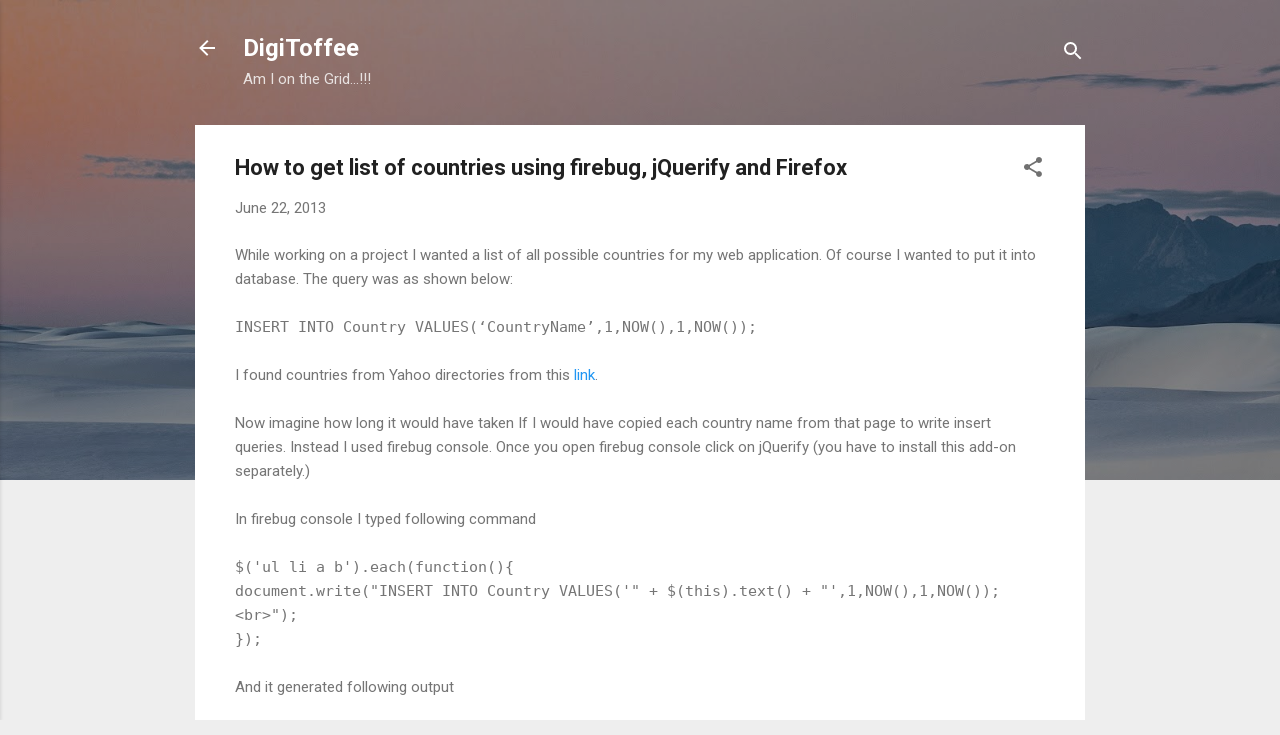

--- FILE ---
content_type: text/html; charset=utf-8
request_url: https://www.google.com/recaptcha/api2/aframe
body_size: 269
content:
<!DOCTYPE HTML><html><head><meta http-equiv="content-type" content="text/html; charset=UTF-8"></head><body><script nonce="WpTDGb1Oa9WsrI5k64wpaA">/** Anti-fraud and anti-abuse applications only. See google.com/recaptcha */ try{var clients={'sodar':'https://pagead2.googlesyndication.com/pagead/sodar?'};window.addEventListener("message",function(a){try{if(a.source===window.parent){var b=JSON.parse(a.data);var c=clients[b['id']];if(c){var d=document.createElement('img');d.src=c+b['params']+'&rc='+(localStorage.getItem("rc::a")?sessionStorage.getItem("rc::b"):"");window.document.body.appendChild(d);sessionStorage.setItem("rc::e",parseInt(sessionStorage.getItem("rc::e")||0)+1);localStorage.setItem("rc::h",'1768744605236');}}}catch(b){}});window.parent.postMessage("_grecaptcha_ready", "*");}catch(b){}</script></body></html>

--- FILE ---
content_type: text/plain
request_url: https://www.google-analytics.com/j/collect?v=1&_v=j102&a=875224130&t=pageview&_s=1&dl=https%3A%2F%2Fwww.digitoffee.com%2F2013%2F06%2Fhow-to-get-list-of-countries-using.html&ul=en-us%40posix&dt=How%20to%20get%20list%20of%20countries%20using%20firebug%2C%20jQuerify%20and%20Firefox&sr=1280x720&vp=1280x720&_u=IEBAAEABAAAAACAAI~&jid=1651681820&gjid=1687831141&cid=1159738502.1768744604&tid=UA-41993568-1&_gid=1343152844.1768744604&_r=1&_slc=1&z=975265870
body_size: -450
content:
2,cG-HT68NYR8Y0